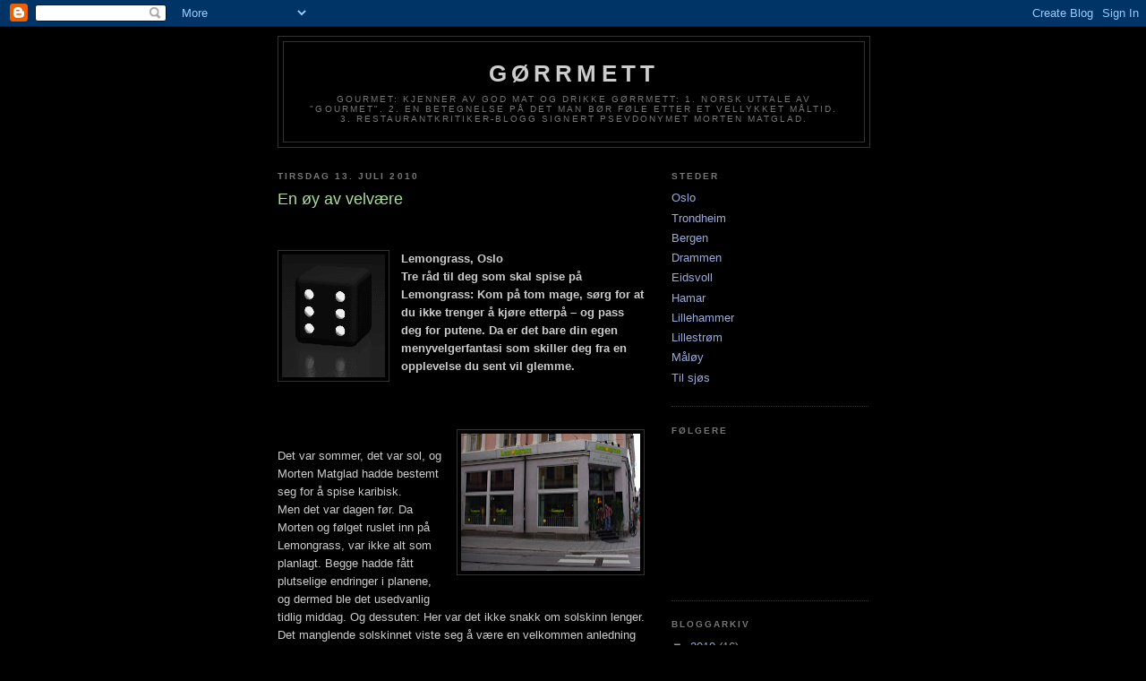

--- FILE ---
content_type: text/html; charset=UTF-8
request_url: https://gorrmett.blogspot.com/2010/07/en-y-av-velvre.html
body_size: 15745
content:
<!DOCTYPE html>
<html dir='ltr'>
<head>
<link href='https://www.blogger.com/static/v1/widgets/2944754296-widget_css_bundle.css' rel='stylesheet' type='text/css'/>
<meta content='text/html; charset=UTF-8' http-equiv='Content-Type'/>
<meta content='blogger' name='generator'/>
<link href='https://gorrmett.blogspot.com/favicon.ico' rel='icon' type='image/x-icon'/>
<link href='http://gorrmett.blogspot.com/2010/07/en-y-av-velvre.html' rel='canonical'/>
<link rel="alternate" type="application/atom+xml" title="Gørrmett - Atom" href="https://gorrmett.blogspot.com/feeds/posts/default" />
<link rel="alternate" type="application/rss+xml" title="Gørrmett - RSS" href="https://gorrmett.blogspot.com/feeds/posts/default?alt=rss" />
<link rel="service.post" type="application/atom+xml" title="Gørrmett - Atom" href="https://www.blogger.com/feeds/6191420541976557753/posts/default" />

<link rel="alternate" type="application/atom+xml" title="Gørrmett - Atom" href="https://gorrmett.blogspot.com/feeds/1332549688020585070/comments/default" />
<!--Can't find substitution for tag [blog.ieCssRetrofitLinks]-->
<link href='https://blogger.googleusercontent.com/img/b/R29vZ2xl/AVvXsEjVS2PQb6ZC9OAZ_ybCI7Jt9b2LZcmCmEsej2l8Tom1CVB6_oA0MRUqCqO2VFx3Bz3egMfOuDTPXqFH3EzqpZRALtgpPKAAi3N4UYE_NcUskGjy8MCyCl4FGbV_sluTb0yIrcVkCqnYt9Y/s320/dice-6+stor.png' rel='image_src'/>
<meta content='http://gorrmett.blogspot.com/2010/07/en-y-av-velvre.html' property='og:url'/>
<meta content='En øy av velvære' property='og:title'/>
<meta content='  Lemongrass, Oslo Tre råd til deg som skal spise på Lemongrass: Kom på tom mage, sørg for at du ikke trenger å kjøre etterpå – og pass deg ...' property='og:description'/>
<meta content='https://blogger.googleusercontent.com/img/b/R29vZ2xl/AVvXsEjVS2PQb6ZC9OAZ_ybCI7Jt9b2LZcmCmEsej2l8Tom1CVB6_oA0MRUqCqO2VFx3Bz3egMfOuDTPXqFH3EzqpZRALtgpPKAAi3N4UYE_NcUskGjy8MCyCl4FGbV_sluTb0yIrcVkCqnYt9Y/w1200-h630-p-k-no-nu/dice-6+stor.png' property='og:image'/>
<title>Gørrmett: En øy av velvære</title>
<style id='page-skin-1' type='text/css'><!--
/*
-----------------------------------------------
Blogger Template Style
Name:     Minima Black
Date:     26 Feb 2004
Updated by: Blogger Team
----------------------------------------------- */
/* Use this with templates/template-twocol.html */
body {
background:#000000;
margin:0;
color:#cccccc;
font: x-small "Trebuchet MS", Trebuchet, Verdana, Sans-serif;
font-size/* */:/**/small;
font-size: /**/small;
text-align: center;
}
a:link {
color:#99aadd;
text-decoration:none;
}
a:visited {
color:#aa77aa;
text-decoration:none;
}
a:hover {
color:#aadd99;
text-decoration:underline;
}
a img {
border-width:0;
}
/* Header
-----------------------------------------------
*/
#header-wrapper {
width:660px;
margin:0 auto 10px;
border:1px solid #333333;
}
#header-inner {
background-position: center;
margin-left: auto;
margin-right: auto;
}
#header {
margin: 5px;
border: 1px solid #333333;
text-align: center;
color:#cccccc;
}
#header h1 {
margin:5px 5px 0;
padding:15px 20px .25em;
line-height:1.2em;
text-transform:uppercase;
letter-spacing:.2em;
font: normal bold 200% 'Trebuchet MS',Trebuchet,Verdana,Sans-serif;
}
#header a {
color:#cccccc;
text-decoration:none;
}
#header a:hover {
color:#cccccc;
}
#header .description {
margin:0 5px 5px;
padding:0 20px 15px;
max-width:700px;
text-transform:uppercase;
letter-spacing:.2em;
line-height: 1.4em;
font: normal normal 78% 'Trebuchet MS', Trebuchet, Verdana, Sans-serif;
color: #777777;
}
#header img {
margin-left: auto;
margin-right: auto;
}
/* Outer-Wrapper
----------------------------------------------- */
#outer-wrapper {
width: 660px;
margin:0 auto;
padding:10px;
text-align:left;
font: normal normal 100% 'Trebuchet MS',Trebuchet,Verdana,Sans-serif;
}
#main-wrapper {
width: 410px;
float: left;
word-wrap: break-word; /* fix for long text breaking sidebar float in IE */
overflow: hidden;     /* fix for long non-text content breaking IE sidebar float */
}
#sidebar-wrapper {
width: 220px;
float: right;
word-wrap: break-word; /* fix for long text breaking sidebar float in IE */
overflow: hidden;     /* fix for long non-text content breaking IE sidebar float */
}
/* Headings
----------------------------------------------- */
h2 {
margin:1.5em 0 .75em;
font:normal bold 78% 'Trebuchet MS',Trebuchet,Arial,Verdana,Sans-serif;
line-height: 1.4em;
text-transform:uppercase;
letter-spacing:.2em;
color:#777777;
}
/* Posts
-----------------------------------------------
*/
h2.date-header {
margin:1.5em 0 .5em;
}
.post {
margin:.5em 0 1.5em;
border-bottom:1px dotted #333333;
padding-bottom:1.5em;
}
.post h3 {
margin:.25em 0 0;
padding:0 0 4px;
font-size:140%;
font-weight:normal;
line-height:1.4em;
color:#aadd99;
}
.post h3 a, .post h3 a:visited, .post h3 strong {
display:block;
text-decoration:none;
color:#aadd99;
font-weight:bold;
}
.post h3 strong, .post h3 a:hover {
color:#cccccc;
}
.post-body {
margin:0 0 .75em;
line-height:1.6em;
}
.post-body blockquote {
line-height:1.3em;
}
.post-footer {
margin: .75em 0;
color:#777777;
text-transform:uppercase;
letter-spacing:.1em;
font: normal normal 78% 'Trebuchet MS', Trebuchet, Arial, Verdana, Sans-serif;
line-height: 1.4em;
}
.comment-link {
margin-left:.6em;
}
.post img, table.tr-caption-container {
padding:4px;
border:1px solid #333333;
}
.tr-caption-container img {
border: none;
padding: 0;
}
.post blockquote {
margin:1em 20px;
}
.post blockquote p {
margin:.75em 0;
}
/* Comments
----------------------------------------------- */
#comments h4 {
margin:1em 0;
font-weight: bold;
line-height: 1.4em;
text-transform:uppercase;
letter-spacing:.2em;
color: #777777;
}
#comments-block {
margin:1em 0 1.5em;
line-height:1.6em;
}
#comments-block .comment-author {
margin:.5em 0;
}
#comments-block .comment-body {
margin:.25em 0 0;
}
#comments-block .comment-footer {
margin:-.25em 0 2em;
line-height: 1.4em;
text-transform:uppercase;
letter-spacing:.1em;
}
#comments-block .comment-body p {
margin:0 0 .75em;
}
.deleted-comment {
font-style:italic;
color:gray;
}
.feed-links {
clear: both;
line-height: 2.5em;
}
#blog-pager-newer-link {
float: left;
}
#blog-pager-older-link {
float: right;
}
#blog-pager {
text-align: center;
}
/* Sidebar Content
----------------------------------------------- */
.sidebar {
color: #999999;
line-height: 1.5em;
}
.sidebar ul {
list-style:none;
margin:0 0 0;
padding:0 0 0;
}
.sidebar li {
margin:0;
padding-top:0;
padding-right:0;
padding-bottom:.25em;
padding-left:15px;
text-indent:-15px;
line-height:1.5em;
}
.sidebar .widget, .main .widget {
border-bottom:1px dotted #333333;
margin:0 0 1.5em;
padding:0 0 1.5em;
}
.main .Blog {
border-bottom-width: 0;
}
/* Profile
----------------------------------------------- */
.profile-img {
float: left;
margin-top: 0;
margin-right: 5px;
margin-bottom: 5px;
margin-left: 0;
padding: 4px;
border: 1px solid #333333;
}
.profile-data {
margin:0;
text-transform:uppercase;
letter-spacing:.1em;
font: normal normal 78% 'Trebuchet MS', Trebuchet, Arial, Verdana, Sans-serif;
color: #777777;
font-weight: bold;
line-height: 1.6em;
}
.profile-datablock {
margin:.5em 0 .5em;
}
.profile-textblock {
margin: 0.5em 0;
line-height: 1.6em;
}
.profile-link {
font: normal normal 78% 'Trebuchet MS', Trebuchet, Arial, Verdana, Sans-serif;
text-transform: uppercase;
letter-spacing: .1em;
}
/* Footer
----------------------------------------------- */
#footer {
width:660px;
clear:both;
margin:0 auto;
padding-top:15px;
line-height: 1.6em;
text-transform:uppercase;
letter-spacing:.1em;
text-align: center;
}

--></style>
<link href='https://www.blogger.com/dyn-css/authorization.css?targetBlogID=6191420541976557753&amp;zx=3474dba4-f3d9-4a1e-80e4-2c46dda3da94' media='none' onload='if(media!=&#39;all&#39;)media=&#39;all&#39;' rel='stylesheet'/><noscript><link href='https://www.blogger.com/dyn-css/authorization.css?targetBlogID=6191420541976557753&amp;zx=3474dba4-f3d9-4a1e-80e4-2c46dda3da94' rel='stylesheet'/></noscript>
<meta name='google-adsense-platform-account' content='ca-host-pub-1556223355139109'/>
<meta name='google-adsense-platform-domain' content='blogspot.com'/>

<!-- data-ad-client=ca-pub-7754973102019668 -->

</head>
<body>
<div class='navbar section' id='navbar'><div class='widget Navbar' data-version='1' id='Navbar1'><script type="text/javascript">
    function setAttributeOnload(object, attribute, val) {
      if(window.addEventListener) {
        window.addEventListener('load',
          function(){ object[attribute] = val; }, false);
      } else {
        window.attachEvent('onload', function(){ object[attribute] = val; });
      }
    }
  </script>
<div id="navbar-iframe-container"></div>
<script type="text/javascript" src="https://apis.google.com/js/platform.js"></script>
<script type="text/javascript">
      gapi.load("gapi.iframes:gapi.iframes.style.bubble", function() {
        if (gapi.iframes && gapi.iframes.getContext) {
          gapi.iframes.getContext().openChild({
              url: 'https://www.blogger.com/navbar/6191420541976557753?po\x3d1332549688020585070\x26origin\x3dhttps://gorrmett.blogspot.com',
              where: document.getElementById("navbar-iframe-container"),
              id: "navbar-iframe"
          });
        }
      });
    </script><script type="text/javascript">
(function() {
var script = document.createElement('script');
script.type = 'text/javascript';
script.src = '//pagead2.googlesyndication.com/pagead/js/google_top_exp.js';
var head = document.getElementsByTagName('head')[0];
if (head) {
head.appendChild(script);
}})();
</script>
</div></div>
<div id='outer-wrapper'><div id='wrap2'>
<!-- skip links for text browsers -->
<span id='skiplinks' style='display:none;'>
<a href='#main'>skip to main </a> |
      <a href='#sidebar'>skip to sidebar</a>
</span>
<div id='header-wrapper'>
<div class='header section' id='header'><div class='widget Header' data-version='1' id='Header1'>
<div id='header-inner'>
<div class='titlewrapper'>
<h1 class='title'>
<a href='https://gorrmett.blogspot.com/'>
Gørrmett
</a>
</h1>
</div>
<div class='descriptionwrapper'>
<p class='description'><span>Gourmet:
Kjenner av god mat og drikke

Gørrmett:
1. Norsk uttale av "gourmet".
2. En betegnelse på det man bør føle etter et vellykket måltid.
3. Restaurantkritiker-blogg signert psevdonymet Morten Matglad.</span></p>
</div>
</div>
</div></div>
</div>
<div id='content-wrapper'>
<div id='crosscol-wrapper' style='text-align:center'>
<div class='crosscol no-items section' id='crosscol'></div>
</div>
<div id='main-wrapper'>
<div class='main section' id='main'><div class='widget Blog' data-version='1' id='Blog1'>
<div class='blog-posts hfeed'>

          <div class="date-outer">
        
<h2 class='date-header'><span>tirsdag 13. juli 2010</span></h2>

          <div class="date-posts">
        
<div class='post-outer'>
<div class='post hentry uncustomized-post-template' itemprop='blogPost' itemscope='itemscope' itemtype='http://schema.org/BlogPosting'>
<meta content='https://blogger.googleusercontent.com/img/b/R29vZ2xl/AVvXsEjVS2PQb6ZC9OAZ_ybCI7Jt9b2LZcmCmEsej2l8Tom1CVB6_oA0MRUqCqO2VFx3Bz3egMfOuDTPXqFH3EzqpZRALtgpPKAAi3N4UYE_NcUskGjy8MCyCl4FGbV_sluTb0yIrcVkCqnYt9Y/s320/dice-6+stor.png' itemprop='image_url'/>
<meta content='6191420541976557753' itemprop='blogId'/>
<meta content='1332549688020585070' itemprop='postId'/>
<a name='1332549688020585070'></a>
<h3 class='post-title entry-title' itemprop='name'>
En øy av velvære
</h3>
<div class='post-header'>
<div class='post-header-line-1'></div>
</div>
<div class='post-body entry-content' id='post-body-1332549688020585070' itemprop='description articleBody'>
<div class="separator" style="clear: both; text-align: center;"></div><br />
<br />
<div class="separator" style="clear: both; text-align: center;"><a href="https://blogger.googleusercontent.com/img/b/R29vZ2xl/AVvXsEjVS2PQb6ZC9OAZ_ybCI7Jt9b2LZcmCmEsej2l8Tom1CVB6_oA0MRUqCqO2VFx3Bz3egMfOuDTPXqFH3EzqpZRALtgpPKAAi3N4UYE_NcUskGjy8MCyCl4FGbV_sluTb0yIrcVkCqnYt9Y/s1600/dice-6+stor.png" imageanchor="1" style="clear: left; float: left; margin-bottom: 1em; margin-right: 1em;"><img border="0" src="https://blogger.googleusercontent.com/img/b/R29vZ2xl/AVvXsEjVS2PQb6ZC9OAZ_ybCI7Jt9b2LZcmCmEsej2l8Tom1CVB6_oA0MRUqCqO2VFx3Bz3egMfOuDTPXqFH3EzqpZRALtgpPKAAi3N4UYE_NcUskGjy8MCyCl4FGbV_sluTb0yIrcVkCqnYt9Y/s320/dice-6+stor.png" /></a></div><div class="MsoNormal"><b>Lemongrass, Oslo</b></div><div class="MsoNormal"><b>Tre råd til deg som skal spise på Lemongrass: Kom på tom mage, sørg for at du ikke trenger å kjøre etterpå &#8211; og pass deg for putene. Da er det bare din egen menyvelgerfantasi som skiller deg fra en opplevelse du sent vil glemme.</b></div><div class="MsoNormal"><br />
<a name="more"></a><br />
</div><div class="MsoNormal"><br />
</div><div class="MsoNormal"><a href="https://blogger.googleusercontent.com/img/b/R29vZ2xl/AVvXsEiBrwA7xBikBnyuQfvTt6cVrOauPiYbxScY-X-9GUco1CAtZgcKBTyaaiKuGZSB65F-CyQbNXiFtUV4xsDvXpwmNE1qUjWXO5QPmznmvqT4Yw5wGCJv38XJtRHZ0wELmgTeIJP6dpgD-TM/s1600/LIMGP3777_1.JPG" imageanchor="1" style="clear: right; float: right; margin-bottom: 1em; margin-left: 1em;"><img border="0" height="153" src="https://blogger.googleusercontent.com/img/b/R29vZ2xl/AVvXsEiBrwA7xBikBnyuQfvTt6cVrOauPiYbxScY-X-9GUco1CAtZgcKBTyaaiKuGZSB65F-CyQbNXiFtUV4xsDvXpwmNE1qUjWXO5QPmznmvqT4Yw5wGCJv38XJtRHZ0wELmgTeIJP6dpgD-TM/s200/LIMGP3777_1.JPG" width="200" /></a><br />
Det var sommer, det var sol, og Morten Matglad hadde bestemt seg for å spise karibisk.</div><div class="MsoNormal">Men det var dagen før. Da Morten og følget ruslet inn på Lemongrass, var ikke alt som planlagt. Begge hadde fått plutselige endringer i planene, og dermed ble det usedvanlig tidlig middag. Og dessuten: Her var det ikke snakk om solskinn lenger.</div><div class="MsoNormal">Det manglende solskinnet viste seg å være en velkommen anledning for en kvikk servitør til å fleipe med gjestene. Morten Matglad og følget liker den slags kundebehandling. Når noen tar tak i det gjesten sier, svarer godt for seg og tar opp igjen det samme temaet senere under middagen, da beviser de at de bryr seg &#8211; og de gir gjestene følelsen av å være spesielle.</div><div class="MsoNormal"><br />
</div><div class="separator" style="clear: both; text-align: center;"><a href="https://blogger.googleusercontent.com/img/b/R29vZ2xl/AVvXsEh71bBGsKA8MLHGTeivUqGWVei0xfbQYJLtmUO3EdUEgKC-aZQPH4fDb3wlra8WO7HTzxmz877Dw-lYZB9giT8ScVE8RSpifPvrtJX5rrUsLXPCNxRnIo3BdUN-2lw8kjHJnskFkDxz-Oo/s1600/LIMGP3787_1.JPG" imageanchor="1" style="clear: left; float: left; margin-bottom: 1em; margin-right: 1em;"><img border="0" height="200" src="https://blogger.googleusercontent.com/img/b/R29vZ2xl/AVvXsEh71bBGsKA8MLHGTeivUqGWVei0xfbQYJLtmUO3EdUEgKC-aZQPH4fDb3wlra8WO7HTzxmz877Dw-lYZB9giT8ScVE8RSpifPvrtJX5rrUsLXPCNxRnIo3BdUN-2lw8kjHJnskFkDxz-Oo/s200/LIMGP3787_1.JPG" width="173" /></a></div><div class="MsoNormal">Lemongrass er gjennomført karibisk. Ikke fra én bestemt øy, i betydningen bølgeblikk og intens varme, men i betydningen mat, drikke og musikk som ikke etterlater særlig tvil. Og for deg som kjenner sitrongress som en ingrediens i thaimat, og kanskje til og med har hørt om alle de dumme farangene som ikke vet hva de skal gjøre med det: Jo da, det finnes både østindisk og vestindisk sitrongress.</div><div class="MsoNormal">Men sitrongresset opptrådte ikke i Morten og følgets første bestilling. Selv om klokken knapt var halv fem &#8211; eller kanskje nettopp derfor: Her skulle det bli drinker før middag. Følget har som mål å lokalisere verdens beste mojito, mens Morten tvilte seg frem til en banana daiquiri.</div><div class="separator" style="clear: both; text-align: center;"><a href="https://blogger.googleusercontent.com/img/b/R29vZ2xl/AVvXsEiIL2jkrEZsrkGZUf1JEd4DY6luMQjOm4JWUYRJk04PQ2o5JBmV16URzSv33QN785b-B6OONabd1QLkDHlSrl_b8zSxCKf7c0tyr3-TFR5P_PtCPGNnnaXkBKmQOK0W7t49uH1gXJICRBA/s1600/LIMGP3789_1.JPG" imageanchor="1" style="clear: right; float: right; margin-bottom: 1em; margin-left: 1em;"><img border="0" height="200" src="https://blogger.googleusercontent.com/img/b/R29vZ2xl/AVvXsEiIL2jkrEZsrkGZUf1JEd4DY6luMQjOm4JWUYRJk04PQ2o5JBmV16URzSv33QN785b-B6OONabd1QLkDHlSrl_b8zSxCKf7c0tyr3-TFR5P_PtCPGNnnaXkBKmQOK0W7t49uH1gXJICRBA/s200/LIMGP3789_1.JPG" width="133" /></a></div><div class="MsoNormal">Når det gjelder de sommerlige drinkene, er det mange bartendere som kunne tatt turen fra de karibiske øyene sine og til Oslo for å lære. Tropiske drinker smaker egentlig aller best i et helt annet klima enn det norske. Men her var det bare klimaet som manglet. Mojitoen gikk inn med lime og sukker og ut med en perfekt ettersmak av mynte. Banana daiquirien var slett ikke bare en tynn blanding av billig rom og enda billigere ekstrakt, men en fyldig drink basert på ekte råstoffer, og så god at Morten ikke ga seg før han hadde tatt sugerøret og arbeidet seg gjennom de siste rester av skum.</div><div class="MsoNormal"><br />
</div><div class="MsoNormal">Det store ankepunktet mot Lemongrass var nok menyen. Ikke fordi den ikke var god &#8211; men fordi den var så god at Morten sjelden har brukt så lang tid på å bestemme seg. Hummer, avokadosuppe, chowder, carpaccio, rådyr, fiskegryte, mangokylling og grønnsakstuing &#8211; det ble bare ikke plass til alt. Følget brukte ikke lang tid på å plukke ut &#171;Bird on a stick&#187; og &#171;Lamb in Castries&#187;. Morten tvilte seg frem til gumbo og sjømat &#8211; også kjent som &#171;Caribbean Special&#187;.</div><div class="MsoNormal"><br />
</div><div class="separator" style="clear: both; text-align: center;"><a href="https://blogger.googleusercontent.com/img/b/R29vZ2xl/AVvXsEjE34VJkB4AF4P3UrMCECf4VUxBUuMuSHq5k5LwFu-emy4wEyg6w4cf6BcIXQfvMIGF8lsEMmFX4ATBO0O1E8j6Cyld4ewFcaEY4hmKascPn2-mM3gMkykhoAwZ1zDfLK4cnCS3cfQavzk/s1600/LIMGP3790_1.JPG" imageanchor="1" style="clear: left; float: left; margin-bottom: 1em; margin-right: 1em;"><img border="0" height="192" src="https://blogger.googleusercontent.com/img/b/R29vZ2xl/AVvXsEjE34VJkB4AF4P3UrMCECf4VUxBUuMuSHq5k5LwFu-emy4wEyg6w4cf6BcIXQfvMIGF8lsEMmFX4ATBO0O1E8j6Cyld4ewFcaEY4hmKascPn2-mM3gMkykhoAwZ1zDfLK4cnCS3cfQavzk/s200/LIMGP3790_1.JPG" width="200" /></a></div><div class="MsoNormal">Gryter og supper er mat som det er mulig å lage umåtelig jålete, med fancy navn og nye, uventede ingredienser. Alternativet er å lage den akkurat som originalen er tenkt, som velsmakende og mettende husmannskost fra ett eller annet sted i verden, tilpasset de råvarene og de krydrene som finnes akkurat der. Lemongrass satser på det siste alternativet.</div><div class="MsoNormal">Gumboen som Morgen Matglad fikk, var enkel og mettende, og varmet godt. På menyen står den som &#171;karibisk kyllingsuppe med okra&#187; (på engelsk, vel å merke &#8211; av en eller annen grunn er menyen her gjennomført engelskspråklig). Hverken kylling eller okra var den mest fremtredende ingrediensen &#8211; om det var noe annet enn helheten som stakk seg ut, så måtte det være bønnene.</div><div class="separator" style="clear: both; text-align: center;"><a href="https://blogger.googleusercontent.com/img/b/R29vZ2xl/AVvXsEjVzV0EFjAl282ZPTr1-l9-AB9DHdmkV35EhHsVXhdXobg39WTwidcw8YAZT9znlkDNizUNOGeHnBGHDLb5Q5WSCWEz4o-qa2eoTj9VnaA-lX72UaXyQmHKwCKCpLouRo7ixMDFQsIvdKQ/s1600/LIMGP3791_1.JPG" imageanchor="1" style="clear: right; float: right; margin-bottom: 1em; margin-left: 1em;"><img border="0" height="200" src="https://blogger.googleusercontent.com/img/b/R29vZ2xl/AVvXsEjVzV0EFjAl282ZPTr1-l9-AB9DHdmkV35EhHsVXhdXobg39WTwidcw8YAZT9znlkDNizUNOGeHnBGHDLb5Q5WSCWEz4o-qa2eoTj9VnaA-lX72UaXyQmHKwCKCpLouRo7ixMDFQsIvdKQ/s200/LIMGP3791_1.JPG" width="184" /></a></div><div class="MsoNormal">Følget fikk kyllingspiddet sitt sammen med en mild, tomatbasert dip, og var spesielt fornøyd med kokospaneringen.</div><div class="MsoNormal">Selv om rettene var bra i seg selv, så er det tilbehøret som står igjen som mest minneverdig. Attåt fikk nemlig Morten og følget fritert, søtt brød med banan i både deig og dip. Ikke bare var det så godt i seg selv at selskapet godt kunne spist dobbelt så mye. Nei, det viste seg også å være velegnet til å nøytralisere eventuelle krydderier som trenger nøytralisering.</div><div class="MsoNormal">Akkurat i denne sammenhengen var dessverre ikke behovet så stort: Når alle de pene ordene er sagt, så står likevel forrettene igjen som en smule pregløse.</div><div class="MsoNormal"><br />
</div><div class="separator" style="clear: both; text-align: center;"><a href="https://blogger.googleusercontent.com/img/b/R29vZ2xl/AVvXsEhReIHIiTyl4-4TzuVgqDY_wOr06NeDIaKczDgRDNPBJLITby40y9cHmIbmOYFQ0FBpyg4pM-F0X2jeROueNobGktR5brbAEwm8MJh01T7QoIczpdtYgLR-DhGCTpVnbpTgycb7fIc9IUE/s1600/LIMGP3792_1.JPG" imageanchor="1" style="clear: left; float: left; margin-bottom: 1em; margin-right: 1em;"><img border="0" height="138" src="https://blogger.googleusercontent.com/img/b/R29vZ2xl/AVvXsEhReIHIiTyl4-4TzuVgqDY_wOr06NeDIaKczDgRDNPBJLITby40y9cHmIbmOYFQ0FBpyg4pM-F0X2jeROueNobGktR5brbAEwm8MJh01T7QoIczpdtYgLR-DhGCTpVnbpTgycb7fIc9IUE/s200/LIMGP3792_1.JPG" width="200" /></a></div><div class="MsoNormal">Heldigvis kom hovedrettene før noen hadde rukket å bli sure fordi brødkurven plutselig var tom (selv om man vitterlig hadde rukket å bunnskrape dipen). Servicen fremdeles like blid, selv om det ble slutt på vannforsyningen etterhvert som gjestene strømmet til.</div><div class="MsoNormal">Kjøkkensjefens valg av fisk for dagen viste seg å være tilapia og rødmulle. Det fikk Morten sammen med grønnskjell, kamskjell og acra &#8211; karibiske fiskekroketter. Og så en krepsevariant, da, som servitøren kalte &#171;scampi&#187;, men det var trolig i mangel på en norsk oversettelse. Her snakker vi kreps nesten på hummerstørrelse, og etter Mortens mening adskillig bedre enn storebroren.</div><div class="separator" style="clear: both; text-align: center;"><a href="https://blogger.googleusercontent.com/img/b/R29vZ2xl/AVvXsEhUd2EdrHPEYQiUFuSf7lkkDw8tPAIJ3ojnRFQpC33CUAdIXEb5_BbIGWU9-eRApymuiw_yRjJfbEqepRZeBd89sCXiElPX6oezzxWGho3oGymrUtvalzQrzCZnRIY7b3RqUGddGlHKQJo/s1600/LIMGP3793_1.JPG" imageanchor="1" style="clear: right; float: right; margin-bottom: 1em; margin-left: 1em;"><img border="0" height="158" src="https://blogger.googleusercontent.com/img/b/R29vZ2xl/AVvXsEhUd2EdrHPEYQiUFuSf7lkkDw8tPAIJ3ojnRFQpC33CUAdIXEb5_BbIGWU9-eRApymuiw_yRjJfbEqepRZeBd89sCXiElPX6oezzxWGho3oGymrUtvalzQrzCZnRIY7b3RqUGddGlHKQJo/s200/LIMGP3793_1.JPG" width="200" /></a></div><div class="MsoNormal">Acra er en krokett-variant som hverken har norske fiskebollers manglende tyggemotstand eller spanske kroketters frityrsmak og mange ganger kjedelige konsistens. Her var det bare råvarer og krydder, og Morten er allerede igang med å eksperimentere med oppskrifter hjemme på kjøkkenet.</div><div class="MsoNormal">Lemongrass fortjener honnør for å bruke tilapia og gjøre det på en ærlig måte. Dette er ikke fisk med høy status eller pris, og den er ikke kjent for gourmetopplevelsen den pleier å tilby. Men her er en restaurant som for det første tilbereder den unnselige fisken på en måte som gjør at den passer inn der blant alt det andre gode, og for det andre er ærlig nok til å si at dette er tilapia (i stedet for å servere en løgn mindre hvit enn fiskekjøttet, eller for å rett og slett bare si det generiske &#171;hvit fisk&#187;).</div><div class="MsoNormal">Så kan vi legge til at følget egentlig ikke liker hvit fisk. Denne gangen fikk han en smak av Mortens rødmulle &#8211; og nå er han villig til å gjøre et unntak. For rødmulle på karibisk vis. Det er kanskje ikke noe han kommer til å bli utsatt for spesielt ofte, men det sier litt om kvaliteten. Og ikke minst: Om krydderbruken.</div><div class="MsoNormal">Det var mye om en enkelt (men ikke enkel) rett. Men tilbehøret må også nevnes. Løvtynn cassavachips og tykkere kokebananchips. Cassavaen var tynn nok til at den ikke skilte seg ekstremt fra andre chipsvarianter, fra jordskokk til pastinakk, mens kokebananen var skivet tykt nok til å ha en myk kjerne og til at den hadde beholdt den søte smaken som passet så godt sammen med saltet. Og ternede, stekte grønnsaker. For å ikke bli altfor poetisk, kan Morten si at de hadde tatt god smak av stekefettet.</div><div class="MsoNormal">Dessuten benyttet Morten anledningen til en liten tilleggsordre: Gratinerte søtpoteter. Hvis du i det hele tatt liker søtpoteter, så er det noe du ikke kommer utenom.</div><div class="separator" style="clear: both; text-align: center;"><a href="https://blogger.googleusercontent.com/img/b/R29vZ2xl/AVvXsEjku5vY9mrQzwyRQ_4LJirjgeUZSiutQnC0n2p2wZQNNGYmuIUujkLfB2GL3Sln7E2cg3PPLeemTCazuwzuj-KXhz4MYLAdMz4pfBnC1JFeCAHApmS6CEjbqM3egrr8Lu5w6brT742YCC0/s1600/LIMGP3794_1.JPG" imageanchor="1" style="clear: left; float: left; margin-bottom: 1em; margin-right: 1em;"><img border="0" height="171" src="https://blogger.googleusercontent.com/img/b/R29vZ2xl/AVvXsEjku5vY9mrQzwyRQ_4LJirjgeUZSiutQnC0n2p2wZQNNGYmuIUujkLfB2GL3Sln7E2cg3PPLeemTCazuwzuj-KXhz4MYLAdMz4pfBnC1JFeCAHApmS6CEjbqM3egrr8Lu5w6brT742YCC0/s200/LIMGP3794_1.JPG" width="200" /></a></div><div class="MsoNormal">Følgets lam Castries &#8211; hovedstaden på St. Lucia &#8211; avfødte fluksens ønsker om en snarlig karibisk visitt. Sitat: &#171;Jeg hadde aldri trodd at lam kunne bli så mørt&#187;.</div><div class="MsoNormal">Den kokosbaserte sausen til viste seg å være en liten luring. Så mild og så diskret med det samme. Så ventet du litt, og så var du plutselig overveldet av smak. Sterk og velvalgt til lammet.</div><div class="MsoNormal">Ellers var tilbehøret stort sett det samme som til Mortens sjømat. Det kan være en kjedelig ulempe. Men når tilbehøret er så utsøkt som på Lemongrass, så er det bare en styrke. På den måten sitter i hvert fall ikke selskapet og misunner hverandre.</div><div class="MsoNormal">Når Morten forbigår risen (med kanel og røde bønner) i relativ korthet, er det bare av prioriteringshensyn: Porsjonene var så rikelige at det meste av risbollen ble stående igjen.</div><div class="MsoNormal">Lemongrass lover å kunne tilby viner som passer til den karibiske maten &#8211; et kjøkken som ikke er det mest vintilpassede som finnes. Men Morten og følget valgte øl. Du kan ikke trå feil med Red Stripe i denne sammenhengen.</div><div class="MsoNormal"><br />
</div><div class="separator" style="clear: both; text-align: center;"></div><div class="MsoNormal"><div class="separator" style="clear: both; text-align: center;"><a href="https://blogger.googleusercontent.com/img/b/R29vZ2xl/AVvXsEicHoRICabhpPhc0gvy9ohB-K2eeQE600kDB1SR8pKFqx9_WBTW3VjPGyF0yEE1K7HO2pS1UFWQMUYpYwwsxn40DaEWDQh801iyEPgIpeJaXJfnLe338a5jvlPIT8a_hWoYDerlkBIxZY0/s1600/LIMGP3796_1.JPG" imageanchor="1" style="clear: left; float: left; margin-bottom: 1em; margin-right: 1em;"><img border="0" height="147" src="https://blogger.googleusercontent.com/img/b/R29vZ2xl/AVvXsEicHoRICabhpPhc0gvy9ohB-K2eeQE600kDB1SR8pKFqx9_WBTW3VjPGyF0yEE1K7HO2pS1UFWQMUYpYwwsxn40DaEWDQh801iyEPgIpeJaXJfnLe338a5jvlPIT8a_hWoYDerlkBIxZY0/s200/LIMGP3796_1.JPG" width="200" /></a></div>Før desserten stiftet selskapet nærmere bekjentskap med den kanskje aller største av Lemongrass' spesialiteter. Rom. 70-80 sorter av dem, fordelt på engelsk-, fransk- og spanskinspirerte, med en egen forklaring og beskrivelse av de forskjellige stilartene.</div><div class="MsoNormal">Siden det er den spanskinspirerte Bacardi- og Havana Club-sorten som drikkes mest i Norge, valgte selskapet de to andre. Morten bestilte en Trois Rivières 1996 fra Martinique til 135 kroner, mens følget tenkte på en venninne fra Trinidad og nøyde seg med 20 kroner mindre for en 12 år gammel Angostura 1824.</div><div class="MsoNormal">Helt forskjellige smaksopplevelser, men begge var storfornøyde. Følget, som setter pris på sin konjakk, var fornøyd med den skarpe Trinidad-drammen, mens Morten kan tenke seg litt rundere fordøyelsesbrennevin, og var minst like positiv til sine dråper fra det sørlige Martinique. Kaffen, derimot, var han mer i tvil om &#8211; var den brente smaken riktig, eller hadde noen overdrevet brenningen litt? Men joda, det var slik det skulle være, beroliget følget, som kjenner sin karibiske kaffe bedre enn Morten.</div><div class="separator" style="clear: both; text-align: center;"><a href="https://blogger.googleusercontent.com/img/b/R29vZ2xl/AVvXsEhBwzp7q_G8LMnLhMK3vc5bUPez2FoGQ1RJyKpHpah5Pl5AuQQlP06kWykLC4VwhojkF6k9IClmrAdezKxT9g-vgy43IdBDGCrB2c5E1sN_IKSt6z033XVtqphFBNWRlty1LXINjH8Oz08/s1600/LIMGP3797_1_2.JPG" imageanchor="1" style="clear: right; float: right; margin-bottom: 1em; margin-left: 1em;"><img border="0" height="200" src="https://blogger.googleusercontent.com/img/b/R29vZ2xl/AVvXsEhBwzp7q_G8LMnLhMK3vc5bUPez2FoGQ1RJyKpHpah5Pl5AuQQlP06kWykLC4VwhojkF6k9IClmrAdezKxT9g-vgy43IdBDGCrB2c5E1sN_IKSt6z033XVtqphFBNWRlty1LXINjH8Oz08/s200/LIMGP3797_1_2.JPG" width="196" /></a></div><div class="MsoNormal">Til dessert bestilte Morten &#171;Papaya Boat&#187; &#8211; en halv papaya med kokossorbet og sjokolade. Følget satset på en sorbet-porsjon, og fikk et bredt utvalg fra bringebær til mango. Enkelt og godt, mens Mortens papaya-blanding falt litt mellom flere stoler. For mye fruktkjøtt til å bli helt is, for mye sorbet til å bli helt fruktsalat. Godt hver for seg, men ikke den best komponerte av dagens retter.</div><div class="MsoNormal"><br />
</div><div class="MsoNormal">Skal noe tilføyes om alt annet enn maten, så må det være:</div><div class="MsoNormal">1. Det er ingen tvil om at dette er karibisk. Inventaret er ikke likt i hele lokalet, men musikken og spisekartet gjør at du aldri glemmer hvor du er.</div><div class="MsoNormal">2. Et bredt utvalg av rom tar seg enda bedre ut i en bar med lys bak hyllene.</div><div class="MsoNormal">3. Lemongrass gir en opplevelse av de virkelig sjeldne til en pris som ligger godt under det mange enkle og kjedelige steder har lagt seg på.</div><div class="MsoNormal">4. Her går det faktisk an å spise også utenom den &#171;vanlige&#187; middagstiden. Det åpner kl. 16.</div><div class="MsoNormal">5. Hvis du foretrekker en sitteplass der du slipper å få ryggen vridd av umotiverte puter, så kan du få problemer. Vær i tilfelle frekk nok til å legge puten(e) et helt annet sted enn i din egen stol, der de kan fungere som den pynten de passer best som.<br />
<br />
<b>PS: Morten Matglad har vært tilbake på Lemongrass en gang til, og blitt styrket i troen på at terningkast 6 er vel fortjent hva mat og drikke angår. Men OBS: Ikke stol på åpningstidene. Denne dagen var ikke åpningstidene i virkeligheten de samme som de åpningstidene som står på restaurantens nettside - og i nærheten av inngangsdøren var det ikke slått opp åpningstider i det hele tatt. Med andre ord: Du risikerer å komme til stengt dør selv i åpningstiden.</b><br />
<b><br />
</b></div><div class="MsoNormal"><br />
<div class="separator" style="clear: both; text-align: center;"><a href="https://blogger.googleusercontent.com/img/b/R29vZ2xl/AVvXsEio1RX-G9By92_yhf94Z-NTphFiJQBWM5lNtXEwFPZ2He_r9v1_wPl8JH3l-YhiF-dWABTRHerJAmZLHZuXIlkhHKxqd-CdzuQa_e-6sJXBQEpkz1ck3MPzh7XbPVLWZngilYjE55daH48/s1600/dice-6+liten.png" imageanchor="1" style="clear: left; float: left; margin-bottom: 1em; margin-right: 1em;"><img border="0" src="https://blogger.googleusercontent.com/img/b/R29vZ2xl/AVvXsEio1RX-G9By92_yhf94Z-NTphFiJQBWM5lNtXEwFPZ2He_r9v1_wPl8JH3l-YhiF-dWABTRHerJAmZLHZuXIlkhHKxqd-CdzuQa_e-6sJXBQEpkz1ck3MPzh7XbPVLWZngilYjE55daH48/s320/dice-6+liten.png" /></a></div>Meny</div><div class="MsoNormal"></div><br />
<div class="separator" style="clear: both; text-align: center;"><a href="https://blogger.googleusercontent.com/img/b/R29vZ2xl/AVvXsEg1JE_vybus_mrqmBT5pttJvTC1iShmUlTjVbMbciUzBWjj9hoiNolSS4LCzvYFfI2x5uC17CaDHoQyE0mz5T-BRHNYje_YyzenqDoBBGBv6xodLaM95NY1Nx7Fi2A6VKGkvX8BEJLaqxo/s1600/dice-4+liten.png" imageanchor="1" style="clear: left; float: left; margin-bottom: 1em; margin-right: 1em;"><img border="0" src="https://blogger.googleusercontent.com/img/b/R29vZ2xl/AVvXsEg1JE_vybus_mrqmBT5pttJvTC1iShmUlTjVbMbciUzBWjj9hoiNolSS4LCzvYFfI2x5uC17CaDHoQyE0mz5T-BRHNYje_YyzenqDoBBGBv6xodLaM95NY1Nx7Fi2A6VKGkvX8BEJLaqxo/s320/dice-4+liten.png" /></a></div><div class="MsoNormal">Forrett</div><div class="MsoNormal"><br />
</div><div class="MsoNormal"><br />
</div><div class="separator" style="clear: both; text-align: center;"><a href="https://blogger.googleusercontent.com/img/b/R29vZ2xl/AVvXsEic5u4WB6D6Quza0lih_QowE8nJS6HwHmZicN3v4g2uXl7EeyM6Bc4A90pnjbSu0haWrrQBMkGbrLfGeMSjX4HUmVyYJ6dwK5G4zh7rqMt0Bvd2LNu0XW_HXsdITLvFzXk5xcduahNOuBo/s1600/dice-6+liten.png" imageanchor="1" style="clear: left; float: left; margin-bottom: 1em; margin-right: 1em;"><img border="0" src="https://blogger.googleusercontent.com/img/b/R29vZ2xl/AVvXsEic5u4WB6D6Quza0lih_QowE8nJS6HwHmZicN3v4g2uXl7EeyM6Bc4A90pnjbSu0haWrrQBMkGbrLfGeMSjX4HUmVyYJ6dwK5G4zh7rqMt0Bvd2LNu0XW_HXsdITLvFzXk5xcduahNOuBo/s320/dice-6+liten.png" /></a></div><div class="MsoNormal">Hovedrett</div><div class="MsoNormal"><br />
</div><div class="MsoNormal"><br />
</div><div class="separator" style="clear: both; text-align: center;"><a href="https://blogger.googleusercontent.com/img/b/R29vZ2xl/AVvXsEiWv5dUSAi5k8vtj63cxXuQ006h0t3bqSmXHKIMDFPNrIGhFCccA-VHModK2UTH9c_CnkBrjSbJFIkDQUsZlRrpGcWZjembuWOqr9fbNc7oJT7gZqqabMShHOP0NFqbHjbhR12iEiT7mZY/s1600/dice-5+liten.png" imageanchor="1" style="clear: left; float: left; margin-bottom: 1em; margin-right: 1em;"><img border="0" src="https://blogger.googleusercontent.com/img/b/R29vZ2xl/AVvXsEiWv5dUSAi5k8vtj63cxXuQ006h0t3bqSmXHKIMDFPNrIGhFCccA-VHModK2UTH9c_CnkBrjSbJFIkDQUsZlRrpGcWZjembuWOqr9fbNc7oJT7gZqqabMShHOP0NFqbHjbhR12iEiT7mZY/s320/dice-5+liten.png" /></a></div><div class="MsoNormal">Dessert</div><div class="MsoNormal"><br />
</div><div class="MsoNormal"><br />
</div><div class="separator" style="clear: both; text-align: center;"><a href="https://blogger.googleusercontent.com/img/b/R29vZ2xl/AVvXsEic5u4WB6D6Quza0lih_QowE8nJS6HwHmZicN3v4g2uXl7EeyM6Bc4A90pnjbSu0haWrrQBMkGbrLfGeMSjX4HUmVyYJ6dwK5G4zh7rqMt0Bvd2LNu0XW_HXsdITLvFzXk5xcduahNOuBo/s1600/dice-6+liten.png" imageanchor="1" style="clear: left; float: left; margin-bottom: 1em; margin-right: 1em;"><img border="0" src="https://blogger.googleusercontent.com/img/b/R29vZ2xl/AVvXsEic5u4WB6D6Quza0lih_QowE8nJS6HwHmZicN3v4g2uXl7EeyM6Bc4A90pnjbSu0haWrrQBMkGbrLfGeMSjX4HUmVyYJ6dwK5G4zh7rqMt0Bvd2LNu0XW_HXsdITLvFzXk5xcduahNOuBo/s320/dice-6+liten.png" /></a></div><div class="MsoNormal">Drikke</div><div class="MsoNormal"><br />
</div><div class="MsoNormal"><br />
</div><div class="separator" style="clear: both; text-align: center;"><a href="https://blogger.googleusercontent.com/img/b/R29vZ2xl/AVvXsEic5u4WB6D6Quza0lih_QowE8nJS6HwHmZicN3v4g2uXl7EeyM6Bc4A90pnjbSu0haWrrQBMkGbrLfGeMSjX4HUmVyYJ6dwK5G4zh7rqMt0Bvd2LNu0XW_HXsdITLvFzXk5xcduahNOuBo/s1600/dice-6+liten.png" imageanchor="1" style="clear: left; float: left; margin-bottom: 1em; margin-right: 1em;"><img border="0" src="https://blogger.googleusercontent.com/img/b/R29vZ2xl/AVvXsEic5u4WB6D6Quza0lih_QowE8nJS6HwHmZicN3v4g2uXl7EeyM6Bc4A90pnjbSu0haWrrQBMkGbrLfGeMSjX4HUmVyYJ6dwK5G4zh7rqMt0Bvd2LNu0XW_HXsdITLvFzXk5xcduahNOuBo/s320/dice-6+liten.png" /></a></div><div class="MsoNormal">Service</div><div class="MsoNormal"><br />
</div><div class="MsoNormal"><br />
</div><div class="separator" style="clear: both; text-align: center;"><a href="https://blogger.googleusercontent.com/img/b/R29vZ2xl/AVvXsEiWv5dUSAi5k8vtj63cxXuQ006h0t3bqSmXHKIMDFPNrIGhFCccA-VHModK2UTH9c_CnkBrjSbJFIkDQUsZlRrpGcWZjembuWOqr9fbNc7oJT7gZqqabMShHOP0NFqbHjbhR12iEiT7mZY/s1600/dice-5+liten.png" imageanchor="1" style="clear: left; float: left; margin-bottom: 1em; margin-right: 1em;"><img border="0" src="https://blogger.googleusercontent.com/img/b/R29vZ2xl/AVvXsEiWv5dUSAi5k8vtj63cxXuQ006h0t3bqSmXHKIMDFPNrIGhFCccA-VHModK2UTH9c_CnkBrjSbJFIkDQUsZlRrpGcWZjembuWOqr9fbNc7oJT7gZqqabMShHOP0NFqbHjbhR12iEiT7mZY/s320/dice-5+liten.png" /></a></div><div class="MsoNormal">Miljø</div><div class="MsoNormal"><br />
</div><div class="MsoNormal"><br />
</div><div class="separator" style="clear: both; text-align: center;"><a href="https://blogger.googleusercontent.com/img/b/R29vZ2xl/AVvXsEic5u4WB6D6Quza0lih_QowE8nJS6HwHmZicN3v4g2uXl7EeyM6Bc4A90pnjbSu0haWrrQBMkGbrLfGeMSjX4HUmVyYJ6dwK5G4zh7rqMt0Bvd2LNu0XW_HXsdITLvFzXk5xcduahNOuBo/s1600/dice-6+liten.png" imageanchor="1" style="clear: left; float: left; margin-bottom: 1em; margin-right: 1em;"><img border="0" src="https://blogger.googleusercontent.com/img/b/R29vZ2xl/AVvXsEic5u4WB6D6Quza0lih_QowE8nJS6HwHmZicN3v4g2uXl7EeyM6Bc4A90pnjbSu0haWrrQBMkGbrLfGeMSjX4HUmVyYJ6dwK5G4zh7rqMt0Bvd2LNu0XW_HXsdITLvFzXk5xcduahNOuBo/s320/dice-6+liten.png" /></a></div><div class="MsoNormal">Pris</div><div class="MsoNormal"><br />
</div><br />
<div class="separator" style="clear: both; text-align: center;"><a href="https://blogger.googleusercontent.com/img/b/R29vZ2xl/AVvXsEjVS2PQb6ZC9OAZ_ybCI7Jt9b2LZcmCmEsej2l8Tom1CVB6_oA0MRUqCqO2VFx3Bz3egMfOuDTPXqFH3EzqpZRALtgpPKAAi3N4UYE_NcUskGjy8MCyCl4FGbV_sluTb0yIrcVkCqnYt9Y/s1600/dice-6+stor.png" imageanchor="1" style="clear: right; float: right; margin-bottom: 1em; margin-left: 1em;"><img border="0" src="https://blogger.googleusercontent.com/img/b/R29vZ2xl/AVvXsEjVS2PQb6ZC9OAZ_ybCI7Jt9b2LZcmCmEsej2l8Tom1CVB6_oA0MRUqCqO2VFx3Bz3egMfOuDTPXqFH3EzqpZRALtgpPKAAi3N4UYE_NcUskGjy8MCyCl4FGbV_sluTb0yIrcVkCqnYt9Y/s320/dice-6+stor.png" /></a></div><div class="MsoNormal" style="margin-bottom: 0px; margin-left: 0px; margin-right: 0px; margin-top: 0px;"><b>Lemongrass</b></div><div class="MsoNormal" style="margin-bottom: 0px; margin-left: 0px; margin-right: 0px; margin-top: 0px;"><b>Kristian Augusts gate 14, Oslo</b></div><div class="MsoNormal"><b><br />
</b></div><br />
<div class="MsoNormal" style="margin-bottom: 0px; margin-left: 0px; margin-right: 0px; margin-top: 0px;"><b>Besøkt: 8. juli 2010 kl. 16.20.</b></div><div class="MsoNormal"><b>To forretter, to hovedretter, to desserter, to drinker, to øl, to rom og én kaffe: 1655 kroner.</b></div><div class="MsoNormal"><b>Varighet: 115 minutter.</b></div><div class="MsoNormal"><br />
</div>
<div style='clear: both;'></div>
</div>
<div class='post-footer'>
<div class='post-footer-line post-footer-line-1'>
<span class='post-author vcard'>
Lagt inn av
<span class='fn' itemprop='author' itemscope='itemscope' itemtype='http://schema.org/Person'>
<meta content='https://www.blogger.com/profile/11477580716741910323' itemprop='url'/>
<a class='g-profile' href='https://www.blogger.com/profile/11477580716741910323' rel='author' title='author profile'>
<span itemprop='name'>Morten Matglad</span>
</a>
</span>
</span>
<span class='post-timestamp'>
kl.
<meta content='http://gorrmett.blogspot.com/2010/07/en-y-av-velvre.html' itemprop='url'/>
<a class='timestamp-link' href='https://gorrmett.blogspot.com/2010/07/en-y-av-velvre.html' rel='bookmark' title='permanent link'><abbr class='published' itemprop='datePublished' title='2010-07-13T20:28:00+02:00'>20:28</abbr></a>
</span>
<span class='post-comment-link'>
</span>
<span class='post-icons'>
<span class='item-action'>
<a href='https://www.blogger.com/email-post/6191420541976557753/1332549688020585070' title='Send innlegg i e-post'>
<img alt='' class='icon-action' height='13' src='https://resources.blogblog.com/img/icon18_email.gif' width='18'/>
</a>
</span>
<span class='item-control blog-admin pid-583909095'>
<a href='https://www.blogger.com/post-edit.g?blogID=6191420541976557753&postID=1332549688020585070&from=pencil' title='Rediger innlegg'>
<img alt='' class='icon-action' height='18' src='https://resources.blogblog.com/img/icon18_edit_allbkg.gif' width='18'/>
</a>
</span>
</span>
<div class='post-share-buttons goog-inline-block'>
<a class='goog-inline-block share-button sb-email' href='https://www.blogger.com/share-post.g?blogID=6191420541976557753&postID=1332549688020585070&target=email' target='_blank' title='Send dette via e-post'><span class='share-button-link-text'>Send dette via e-post</span></a><a class='goog-inline-block share-button sb-blog' href='https://www.blogger.com/share-post.g?blogID=6191420541976557753&postID=1332549688020585070&target=blog' onclick='window.open(this.href, "_blank", "height=270,width=475"); return false;' target='_blank' title='Blogg dette!'><span class='share-button-link-text'>Blogg dette!</span></a><a class='goog-inline-block share-button sb-twitter' href='https://www.blogger.com/share-post.g?blogID=6191420541976557753&postID=1332549688020585070&target=twitter' target='_blank' title='Del på X'><span class='share-button-link-text'>Del på X</span></a><a class='goog-inline-block share-button sb-facebook' href='https://www.blogger.com/share-post.g?blogID=6191420541976557753&postID=1332549688020585070&target=facebook' onclick='window.open(this.href, "_blank", "height=430,width=640"); return false;' target='_blank' title='Del på Facebook'><span class='share-button-link-text'>Del på Facebook</span></a><a class='goog-inline-block share-button sb-pinterest' href='https://www.blogger.com/share-post.g?blogID=6191420541976557753&postID=1332549688020585070&target=pinterest' target='_blank' title='Del på Pinterest'><span class='share-button-link-text'>Del på Pinterest</span></a>
</div>
</div>
<div class='post-footer-line post-footer-line-2'>
<span class='post-labels'>
Etiketter:
<a href='https://gorrmett.blogspot.com/search/label/6' rel='tag'>6</a>,
<a href='https://gorrmett.blogspot.com/search/label/Middag' rel='tag'>Middag</a>,
<a href='https://gorrmett.blogspot.com/search/label/Oslo' rel='tag'>Oslo</a>
</span>
</div>
<div class='post-footer-line post-footer-line-3'>
<span class='post-location'>
</span>
</div>
</div>
</div>
<div class='comments' id='comments'>
<a name='comments'></a>
<h4>Ingen kommentarer:</h4>
<div id='Blog1_comments-block-wrapper'>
<dl class='avatar-comment-indent' id='comments-block'>
</dl>
</div>
<p class='comment-footer'>
<div class='comment-form'>
<a name='comment-form'></a>
<h4 id='comment-post-message'>Legg inn en kommentar</h4>
<p>
</p>
<a href='https://www.blogger.com/comment/frame/6191420541976557753?po=1332549688020585070&hl=no&saa=85391&origin=https://gorrmett.blogspot.com' id='comment-editor-src'></a>
<iframe allowtransparency='true' class='blogger-iframe-colorize blogger-comment-from-post' frameborder='0' height='410px' id='comment-editor' name='comment-editor' src='' width='100%'></iframe>
<script src='https://www.blogger.com/static/v1/jsbin/1345082660-comment_from_post_iframe.js' type='text/javascript'></script>
<script type='text/javascript'>
      BLOG_CMT_createIframe('https://www.blogger.com/rpc_relay.html');
    </script>
</div>
</p>
</div>
</div>
<div class='inline-ad'>
<script type="text/javascript"><!--
google_ad_client="pub-7754973102019668";
google_ad_host="pub-1556223355139109";
google_ad_width=300;
google_ad_height=250;
google_ad_format="300x250_as";
google_ad_type="text_image";
google_ad_host_channel="0001";
google_color_border="000000";
google_color_bg="000000";
google_color_link="AADD99";
google_color_url="CCCCCC";
google_color_text="CCCCCC";
//--></script>
<script type="text/javascript" src="//pagead2.googlesyndication.com/pagead/show_ads.js">
</script>
</div>

        </div></div>
      
</div>
<div class='blog-pager' id='blog-pager'>
<span id='blog-pager-newer-link'>
<a class='blog-pager-newer-link' href='https://gorrmett.blogspot.com/2010/07/helhjertet-spansk.html' id='Blog1_blog-pager-newer-link' title='Nyere innlegg'>Nyere innlegg</a>
</span>
<span id='blog-pager-older-link'>
<a class='blog-pager-older-link' href='https://gorrmett.blogspot.com/2010/07/ga-for-pizzan.html' id='Blog1_blog-pager-older-link' title='Eldre innlegg'>Eldre innlegg</a>
</span>
<a class='home-link' href='https://gorrmett.blogspot.com/'>Startsiden</a>
</div>
<div class='clear'></div>
<div class='post-feeds'>
<div class='feed-links'>
Abonner på:
<a class='feed-link' href='https://gorrmett.blogspot.com/feeds/1332549688020585070/comments/default' target='_blank' type='application/atom+xml'>Legg inn kommentarer (Atom)</a>
</div>
</div>
</div></div>
</div>
<div id='sidebar-wrapper'>
<div class='sidebar section' id='sidebar'><div class='widget Label' data-version='1' id='Label1'>
<h2>Steder</h2>
<div class='widget-content list-label-widget-content'>
<ul>
<li>
<a dir='ltr' href='https://gorrmett.blogspot.com/search/label/Oslo'>Oslo</a>
</li>
<li>
<a dir='ltr' href='https://gorrmett.blogspot.com/search/label/Trondheim'>Trondheim</a>
</li>
<li>
<a dir='ltr' href='https://gorrmett.blogspot.com/search/label/Bergen'>Bergen</a>
</li>
<li>
<a dir='ltr' href='https://gorrmett.blogspot.com/search/label/Drammen'>Drammen</a>
</li>
<li>
<a dir='ltr' href='https://gorrmett.blogspot.com/search/label/Eidsvoll'>Eidsvoll</a>
</li>
<li>
<a dir='ltr' href='https://gorrmett.blogspot.com/search/label/Hamar'>Hamar</a>
</li>
<li>
<a dir='ltr' href='https://gorrmett.blogspot.com/search/label/Lillehammer'>Lillehammer</a>
</li>
<li>
<a dir='ltr' href='https://gorrmett.blogspot.com/search/label/Lillestr%C3%B8m'>Lillestrøm</a>
</li>
<li>
<a dir='ltr' href='https://gorrmett.blogspot.com/search/label/M%C3%A5l%C3%B8y'>Måløy</a>
</li>
<li>
<a dir='ltr' href='https://gorrmett.blogspot.com/search/label/Til%20sj%C3%B8s'>Til sjøs</a>
</li>
</ul>
<div class='clear'></div>
</div>
</div><div class='widget Followers' data-version='1' id='Followers1'>
<h2 class='title'>Følgere</h2>
<div class='widget-content'>
<div id='Followers1-wrapper'>
<div style='margin-right:2px;'>
<div><script type="text/javascript" src="https://apis.google.com/js/platform.js"></script>
<div id="followers-iframe-container"></div>
<script type="text/javascript">
    window.followersIframe = null;
    function followersIframeOpen(url) {
      gapi.load("gapi.iframes", function() {
        if (gapi.iframes && gapi.iframes.getContext) {
          window.followersIframe = gapi.iframes.getContext().openChild({
            url: url,
            where: document.getElementById("followers-iframe-container"),
            messageHandlersFilter: gapi.iframes.CROSS_ORIGIN_IFRAMES_FILTER,
            messageHandlers: {
              '_ready': function(obj) {
                window.followersIframe.getIframeEl().height = obj.height;
              },
              'reset': function() {
                window.followersIframe.close();
                followersIframeOpen("https://www.blogger.com/followers/frame/6191420541976557753?colors\x3dCgt0cmFuc3BhcmVudBILdHJhbnNwYXJlbnQaByM5OTk5OTkiByM5OWFhZGQqByMwMDAwMDAyByNhYWRkOTk6ByM5OTk5OTlCByM5OWFhZGRKByM3Nzc3NzdSByM5OWFhZGRaC3RyYW5zcGFyZW50\x26pageSize\x3d21\x26hl\x3dno\x26origin\x3dhttps://gorrmett.blogspot.com");
              },
              'open': function(url) {
                window.followersIframe.close();
                followersIframeOpen(url);
              }
            }
          });
        }
      });
    }
    followersIframeOpen("https://www.blogger.com/followers/frame/6191420541976557753?colors\x3dCgt0cmFuc3BhcmVudBILdHJhbnNwYXJlbnQaByM5OTk5OTkiByM5OWFhZGQqByMwMDAwMDAyByNhYWRkOTk6ByM5OTk5OTlCByM5OWFhZGRKByM3Nzc3NzdSByM5OWFhZGRaC3RyYW5zcGFyZW50\x26pageSize\x3d21\x26hl\x3dno\x26origin\x3dhttps://gorrmett.blogspot.com");
  </script></div>
</div>
</div>
<div class='clear'></div>
</div>
</div><div class='widget BlogArchive' data-version='1' id='BlogArchive1'>
<h2>Bloggarkiv</h2>
<div class='widget-content'>
<div id='ArchiveList'>
<div id='BlogArchive1_ArchiveList'>
<ul class='hierarchy'>
<li class='archivedate expanded'>
<a class='toggle' href='javascript:void(0)'>
<span class='zippy toggle-open'>

        &#9660;&#160;
      
</span>
</a>
<a class='post-count-link' href='https://gorrmett.blogspot.com/2010/'>
2010
</a>
<span class='post-count' dir='ltr'>(16)</span>
<ul class='hierarchy'>
<li class='archivedate collapsed'>
<a class='toggle' href='javascript:void(0)'>
<span class='zippy'>

        &#9658;&#160;
      
</span>
</a>
<a class='post-count-link' href='https://gorrmett.blogspot.com/2010/09/'>
september
</a>
<span class='post-count' dir='ltr'>(2)</span>
</li>
</ul>
<ul class='hierarchy'>
<li class='archivedate collapsed'>
<a class='toggle' href='javascript:void(0)'>
<span class='zippy'>

        &#9658;&#160;
      
</span>
</a>
<a class='post-count-link' href='https://gorrmett.blogspot.com/2010/08/'>
august
</a>
<span class='post-count' dir='ltr'>(2)</span>
</li>
</ul>
<ul class='hierarchy'>
<li class='archivedate expanded'>
<a class='toggle' href='javascript:void(0)'>
<span class='zippy toggle-open'>

        &#9660;&#160;
      
</span>
</a>
<a class='post-count-link' href='https://gorrmett.blogspot.com/2010/07/'>
juli
</a>
<span class='post-count' dir='ltr'>(3)</span>
<ul class='posts'>
<li><a href='https://gorrmett.blogspot.com/2010/07/helhjertet-spansk.html'>Helhjertet spansk</a></li>
<li><a href='https://gorrmett.blogspot.com/2010/07/en-y-av-velvre.html'>En øy av velvære</a></li>
<li><a href='https://gorrmett.blogspot.com/2010/07/ga-for-pizzan.html'>Gå for pizza&#39;n!</a></li>
</ul>
</li>
</ul>
<ul class='hierarchy'>
<li class='archivedate collapsed'>
<a class='toggle' href='javascript:void(0)'>
<span class='zippy'>

        &#9658;&#160;
      
</span>
</a>
<a class='post-count-link' href='https://gorrmett.blogspot.com/2010/06/'>
juni
</a>
<span class='post-count' dir='ltr'>(1)</span>
</li>
</ul>
<ul class='hierarchy'>
<li class='archivedate collapsed'>
<a class='toggle' href='javascript:void(0)'>
<span class='zippy'>

        &#9658;&#160;
      
</span>
</a>
<a class='post-count-link' href='https://gorrmett.blogspot.com/2010/05/'>
mai
</a>
<span class='post-count' dir='ltr'>(8)</span>
</li>
</ul>
</li>
</ul>
</div>
</div>
<div class='clear'></div>
</div>
</div><div class='widget Profile' data-version='1' id='Profile1'>
<h2>Om meg</h2>
<div class='widget-content'>
<dl class='profile-datablock'>
<dt class='profile-data'>
<a class='profile-name-link g-profile' href='https://www.blogger.com/profile/11477580716741910323' rel='author' style='background-image: url(//www.blogger.com/img/logo-16.png);'>
Morten Matglad
</a>
</dt>
<dd class='profile-textblock'>Mat- og skriveglad mann i sin beste alder. Glad i å lage mat, skrive om mat og mene om mat. Delvis utdannet og delvis dannet. Og bare for ordens skyld: Heter ikke egentlig Morten.</dd>
</dl>
<a class='profile-link' href='https://www.blogger.com/profile/11477580716741910323' rel='author'>Vis hele profilen min</a>
<div class='clear'></div>
</div>
</div></div>
</div>
<!-- spacer for skins that want sidebar and main to be the same height-->
<div class='clear'>&#160;</div>
</div>
<!-- end content-wrapper -->
<div id='footer-wrapper'>
<div class='footer no-items section' id='footer'></div>
</div>
</div></div>
<!-- end outer-wrapper -->

<script type="text/javascript" src="https://www.blogger.com/static/v1/widgets/3845888474-widgets.js"></script>
<script type='text/javascript'>
window['__wavt'] = 'AOuZoY4llYBdaZIbEG8SZa6x5DrZ-hbC3Q:1768434469643';_WidgetManager._Init('//www.blogger.com/rearrange?blogID\x3d6191420541976557753','//gorrmett.blogspot.com/2010/07/en-y-av-velvre.html','6191420541976557753');
_WidgetManager._SetDataContext([{'name': 'blog', 'data': {'blogId': '6191420541976557753', 'title': 'G\xf8rrmett', 'url': 'https://gorrmett.blogspot.com/2010/07/en-y-av-velvre.html', 'canonicalUrl': 'http://gorrmett.blogspot.com/2010/07/en-y-av-velvre.html', 'homepageUrl': 'https://gorrmett.blogspot.com/', 'searchUrl': 'https://gorrmett.blogspot.com/search', 'canonicalHomepageUrl': 'http://gorrmett.blogspot.com/', 'blogspotFaviconUrl': 'https://gorrmett.blogspot.com/favicon.ico', 'bloggerUrl': 'https://www.blogger.com', 'hasCustomDomain': false, 'httpsEnabled': true, 'enabledCommentProfileImages': true, 'gPlusViewType': 'FILTERED_POSTMOD', 'adultContent': false, 'analyticsAccountNumber': '', 'encoding': 'UTF-8', 'locale': 'no', 'localeUnderscoreDelimited': 'no', 'languageDirection': 'ltr', 'isPrivate': false, 'isMobile': false, 'isMobileRequest': false, 'mobileClass': '', 'isPrivateBlog': false, 'isDynamicViewsAvailable': true, 'feedLinks': '\x3clink rel\x3d\x22alternate\x22 type\x3d\x22application/atom+xml\x22 title\x3d\x22G\xf8rrmett - Atom\x22 href\x3d\x22https://gorrmett.blogspot.com/feeds/posts/default\x22 /\x3e\n\x3clink rel\x3d\x22alternate\x22 type\x3d\x22application/rss+xml\x22 title\x3d\x22G\xf8rrmett - RSS\x22 href\x3d\x22https://gorrmett.blogspot.com/feeds/posts/default?alt\x3drss\x22 /\x3e\n\x3clink rel\x3d\x22service.post\x22 type\x3d\x22application/atom+xml\x22 title\x3d\x22G\xf8rrmett - Atom\x22 href\x3d\x22https://www.blogger.com/feeds/6191420541976557753/posts/default\x22 /\x3e\n\n\x3clink rel\x3d\x22alternate\x22 type\x3d\x22application/atom+xml\x22 title\x3d\x22G\xf8rrmett - Atom\x22 href\x3d\x22https://gorrmett.blogspot.com/feeds/1332549688020585070/comments/default\x22 /\x3e\n', 'meTag': '', 'adsenseClientId': 'ca-pub-7754973102019668', 'adsenseHostId': 'ca-host-pub-1556223355139109', 'adsenseHasAds': true, 'adsenseAutoAds': false, 'boqCommentIframeForm': true, 'loginRedirectParam': '', 'view': '', 'dynamicViewsCommentsSrc': '//www.blogblog.com/dynamicviews/4224c15c4e7c9321/js/comments.js', 'dynamicViewsScriptSrc': '//www.blogblog.com/dynamicviews/0986fae69b86b3aa', 'plusOneApiSrc': 'https://apis.google.com/js/platform.js', 'disableGComments': true, 'interstitialAccepted': false, 'sharing': {'platforms': [{'name': 'Hent link', 'key': 'link', 'shareMessage': 'Hent link', 'target': ''}, {'name': 'Facebook', 'key': 'facebook', 'shareMessage': 'Del p\xe5 Facebook', 'target': 'facebook'}, {'name': 'Blogg dette!', 'key': 'blogThis', 'shareMessage': 'Blogg dette!', 'target': 'blog'}, {'name': 'X', 'key': 'twitter', 'shareMessage': 'Del p\xe5 X', 'target': 'twitter'}, {'name': 'Pinterest', 'key': 'pinterest', 'shareMessage': 'Del p\xe5 Pinterest', 'target': 'pinterest'}, {'name': 'E-post', 'key': 'email', 'shareMessage': 'E-post', 'target': 'email'}], 'disableGooglePlus': true, 'googlePlusShareButtonWidth': 0, 'googlePlusBootstrap': '\x3cscript type\x3d\x22text/javascript\x22\x3ewindow.___gcfg \x3d {\x27lang\x27: \x27no\x27};\x3c/script\x3e'}, 'hasCustomJumpLinkMessage': false, 'jumpLinkMessage': 'Les mer', 'pageType': 'item', 'postId': '1332549688020585070', 'postImageThumbnailUrl': 'https://blogger.googleusercontent.com/img/b/R29vZ2xl/AVvXsEjVS2PQb6ZC9OAZ_ybCI7Jt9b2LZcmCmEsej2l8Tom1CVB6_oA0MRUqCqO2VFx3Bz3egMfOuDTPXqFH3EzqpZRALtgpPKAAi3N4UYE_NcUskGjy8MCyCl4FGbV_sluTb0yIrcVkCqnYt9Y/s72-c/dice-6+stor.png', 'postImageUrl': 'https://blogger.googleusercontent.com/img/b/R29vZ2xl/AVvXsEjVS2PQb6ZC9OAZ_ybCI7Jt9b2LZcmCmEsej2l8Tom1CVB6_oA0MRUqCqO2VFx3Bz3egMfOuDTPXqFH3EzqpZRALtgpPKAAi3N4UYE_NcUskGjy8MCyCl4FGbV_sluTb0yIrcVkCqnYt9Y/s320/dice-6+stor.png', 'pageName': 'En \xf8y av velv\xe6re', 'pageTitle': 'G\xf8rrmett: En \xf8y av velv\xe6re'}}, {'name': 'features', 'data': {}}, {'name': 'messages', 'data': {'edit': 'Endre', 'linkCopiedToClipboard': 'Linken er kopiert til utklippstavlen.', 'ok': 'Ok', 'postLink': 'Link til innlegget'}}, {'name': 'template', 'data': {'isResponsive': false, 'isAlternateRendering': false, 'isCustom': false}}, {'name': 'view', 'data': {'classic': {'name': 'classic', 'url': '?view\x3dclassic'}, 'flipcard': {'name': 'flipcard', 'url': '?view\x3dflipcard'}, 'magazine': {'name': 'magazine', 'url': '?view\x3dmagazine'}, 'mosaic': {'name': 'mosaic', 'url': '?view\x3dmosaic'}, 'sidebar': {'name': 'sidebar', 'url': '?view\x3dsidebar'}, 'snapshot': {'name': 'snapshot', 'url': '?view\x3dsnapshot'}, 'timeslide': {'name': 'timeslide', 'url': '?view\x3dtimeslide'}, 'isMobile': false, 'title': 'En \xf8y av velv\xe6re', 'description': '  Lemongrass, Oslo Tre r\xe5d til deg som skal spise p\xe5 Lemongrass: Kom p\xe5 tom mage, s\xf8rg for at du ikke trenger \xe5 kj\xf8re etterp\xe5 \u2013 og pass deg ...', 'featuredImage': 'https://blogger.googleusercontent.com/img/b/R29vZ2xl/AVvXsEjVS2PQb6ZC9OAZ_ybCI7Jt9b2LZcmCmEsej2l8Tom1CVB6_oA0MRUqCqO2VFx3Bz3egMfOuDTPXqFH3EzqpZRALtgpPKAAi3N4UYE_NcUskGjy8MCyCl4FGbV_sluTb0yIrcVkCqnYt9Y/s320/dice-6+stor.png', 'url': 'https://gorrmett.blogspot.com/2010/07/en-y-av-velvre.html', 'type': 'item', 'isSingleItem': true, 'isMultipleItems': false, 'isError': false, 'isPage': false, 'isPost': true, 'isHomepage': false, 'isArchive': false, 'isLabelSearch': false, 'postId': 1332549688020585070}}]);
_WidgetManager._RegisterWidget('_NavbarView', new _WidgetInfo('Navbar1', 'navbar', document.getElementById('Navbar1'), {}, 'displayModeFull'));
_WidgetManager._RegisterWidget('_HeaderView', new _WidgetInfo('Header1', 'header', document.getElementById('Header1'), {}, 'displayModeFull'));
_WidgetManager._RegisterWidget('_BlogView', new _WidgetInfo('Blog1', 'main', document.getElementById('Blog1'), {'cmtInteractionsEnabled': false, 'lightboxEnabled': true, 'lightboxModuleUrl': 'https://www.blogger.com/static/v1/jsbin/1059688009-lbx__no.js', 'lightboxCssUrl': 'https://www.blogger.com/static/v1/v-css/828616780-lightbox_bundle.css'}, 'displayModeFull'));
_WidgetManager._RegisterWidget('_LabelView', new _WidgetInfo('Label1', 'sidebar', document.getElementById('Label1'), {}, 'displayModeFull'));
_WidgetManager._RegisterWidget('_FollowersView', new _WidgetInfo('Followers1', 'sidebar', document.getElementById('Followers1'), {}, 'displayModeFull'));
_WidgetManager._RegisterWidget('_BlogArchiveView', new _WidgetInfo('BlogArchive1', 'sidebar', document.getElementById('BlogArchive1'), {'languageDirection': 'ltr', 'loadingMessage': 'Laster inn\x26hellip;'}, 'displayModeFull'));
_WidgetManager._RegisterWidget('_ProfileView', new _WidgetInfo('Profile1', 'sidebar', document.getElementById('Profile1'), {}, 'displayModeFull'));
</script>
</body>
</html>

--- FILE ---
content_type: text/html; charset=utf-8
request_url: https://www.google.com/recaptcha/api2/aframe
body_size: 267
content:
<!DOCTYPE HTML><html><head><meta http-equiv="content-type" content="text/html; charset=UTF-8"></head><body><script nonce="mu7QkWc6fS3C_tZsmy_qBw">/** Anti-fraud and anti-abuse applications only. See google.com/recaptcha */ try{var clients={'sodar':'https://pagead2.googlesyndication.com/pagead/sodar?'};window.addEventListener("message",function(a){try{if(a.source===window.parent){var b=JSON.parse(a.data);var c=clients[b['id']];if(c){var d=document.createElement('img');d.src=c+b['params']+'&rc='+(localStorage.getItem("rc::a")?sessionStorage.getItem("rc::b"):"");window.document.body.appendChild(d);sessionStorage.setItem("rc::e",parseInt(sessionStorage.getItem("rc::e")||0)+1);localStorage.setItem("rc::h",'1768434472533');}}}catch(b){}});window.parent.postMessage("_grecaptcha_ready", "*");}catch(b){}</script></body></html>